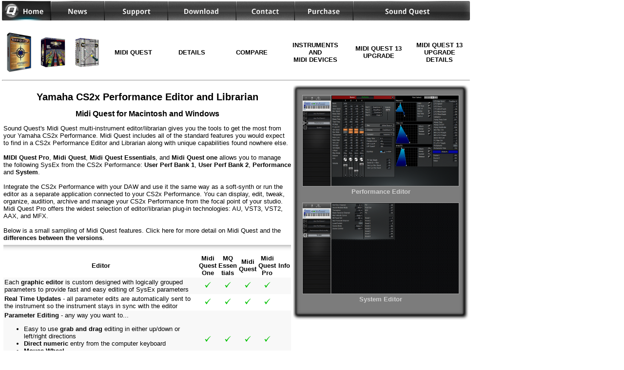

--- FILE ---
content_type: text/html
request_url: https://squest.com/Products/MidiQuest13/Instruments/YamahaCS2xPerformance/index.html
body_size: 49207
content:
<!DOCTYPE html>
<html lang="en">

<head>
<title>Yamaha CS2x Performance Editor and Librarian</title>

<meta content="en-ca" http-equiv="Content-Language" />
<meta content="text/html; charset=utf-8" http-equiv="Content-Type" />
<meta name="description" content="Midi Quest Yamaha CS2x Performance Editor and Librarian with AU, VST3, VST2, AAX, and MFX Plug-Ins Details" />
<meta name="viewport" content="width=device-width, initial-scale=1, shrink-to-fit=no" />

<meta property="og:type" content="product" />
<meta property="og:title" content="Yamaha CS2x Performance Editor and Librarian" />
<meta property="og:url" content="https://squest.com/Products/MidiQuest13/Instruments/YamahaCS2xPerformance/index.html" />
<meta property="og:description" content="Midi Quest Yamaha CS2x Performance Editor and Librarian with AU, VST3, VST2, AAX, and MFX Plug-Ins Details" />
<meta property="og:site_name" content="Sound Quest Music Software"/>
<meta property="og:image" content="https://www.soundquest.org/Products/MidiQuest13/InstrumentGraphics/YamahaCS2xPerformance/Performance.png" />
<meta property="og:locale" content="en_US" />

<meta name="twitter:site" content="@SoundQuestMS" />
<meta name="twitter:creator" content="@SoundQuestMS" />
<meta name="twitter:url" content="https://squest.com/Products/MidiQuest13/Instruments/YamahaCS2xPerformance/index.html" />
<meta name="twitter:card" content="summary_large_image" />
<meta name="twitter:text:title" content="Yamaha CS2x Performance Editor and Librarian with AU, VST3, VST2, AAX, and MFX Plug-Ins" />
<meta name="twitter:image" content="https://www.soundquest.org/Products/MidiQuest13/InstrumentGraphics/YamahaCS2xPerformance/Performance.png" />
<meta name="twitter:description" content="Midi Quest Yamaha CS2x Performance Editor and Librarian with AU, VST3, VST2, AAX, and MFX Plug-Ins Details" />

<link href="../../../../StyleSheets/MQ12UpdateStyleSheet.css" rel="stylesheet" type="text/css" />
<link href="../../../../StyleSheets/MidiQuest11.css" rel="stylesheet" type="text/css" />
<link href="../../../../StyleSheets/MidiQuest11Editors.css" rel="stylesheet" type="text/css" />
<link href="../../../../StyleSheets/Chrome.css" rel="stylesheet" type="text/css" />
<link href="../../../../lightbox/css/lightbox.css" rel="stylesheet" type="text/css" />

<link rel="shortcut icon" href="../../../../Images/favicon.ico"  type="image/x-icon" />
<link rel="canonical" href="https://squest.com/Products/MidiQuest13/Instruments/YamahaCS2xPerformance/index.html" />

<script defer type="text/javascript" src="../../../../lightbox/js/jquery-1.10.2.min.js"></script>
<script defer type="text/javascript" src="../../../../lightbox/js/lightbox-2.6.min.js"></script>

  <script type="application/ld+json">
  [
    {
      "@context": "https://schema.org",
      "@type": "SoftwareApplication",
      "name": "Midi Quest one for the Yamaha CS2x Performance",
      "operatingSystem": "OSX 10.12, Windows 10",
      "applicationCategory": "MultimediaApplication",
      "image": "https://www.soundquest.org/Products/MidiQuest13/InstrumentGraphics/YamahaCS2xPerformance/Performance.png",
      "offers": { "@type": "Offer", "price": 49, "priceCurrency": "USD" }
    },
    {
      "@context": "https://schema.org",
      "@type": "BreadcrumbList",
      "itemListElement": [{
        "@type": "ListItem",
        "position": 1,
        "name": "Sound Quest",
        "item": "https://squest.com/"
      },{
        "@type": "ListItem",
        "position": 2,
        "name": "Midi Quest",
        "item": "https://squest.com/Products/MidiQuest13"
      },{
        "@type": "ListItem",
        "position": 3,
        "name": "Instrument Support List",
        "item": "https://squest.com/Products/MidiQuest13/Instruments.html"
      },{
        "@type": "ListItem",
        "position": 4,
        "name": "Yamaha CS2x Performance Editor and Librarian"
      }]
    }
  ]
  </script>



</head>

<body>

<!--webbot bot="Include" U-Include="../../../_private/MidiQuestHdr.html" TAG="BODY" startspan -->



<table cellpadding="0" cellspacing="0" style="width: 100%">
	<tr>
		<td>
		<div id="nav"><a href="../../../../index.html">
			<img alt="Sound Quest Home" height="40" src="../../../../Images/Header/MenuBar2_05_sel.png" width="100" style="border-width: 0px" /></a></div>
		</td>
		<td>
		<div id="nav"><a href="../../../../News/News.html">
			<img alt="News" height="40" src="../../../../Images/Header/MenuBar2_06.png" width="110" style="border-width: 0px" /></a></div>
		</td>
		<td>
		<div id="nav"><a href="../../../../Support/Support.html">
			<img alt="Suppoert" height="40" src="../../../../Images/Header/MenuBar2_07.png" width="130" style="border-width: 0px" /></a></div>
		</td>
		<td>
			<div id="nav"><a href="../../../../Downloads/Downloads.html">
					<img alt="Download" height="40" src="../../../../Images/Header/MenuBar2_08.png" width="140" style="border-width: 0px" /></a></div>
		</td>
		<td>
			<div id="nav"><a href="../../../../Contact/Contact.html">
			<img alt="Contact" height="40" src="../../../../Images/Header/MenuBar2_09.png" width="120" style="border-width: 0px" /></a></div>
		</td>
		<td>
		<div id="nav"><a href="https://www.squest.com/Forms/Order.html">
			<img alt="Purchase" height="40" src="../../../../Images/Header/MenuBar2_10.png" width="120" style="border-width: 0px" /></a></div>
		</td>
		<td>
		<img alt="" height="40" src="../../../../Images/Header/MenuBar2_11.png" width="240" />
		</td>
	</tr>
</table>

<p></p>

<table class="SQHeaderBar" style="width: 100%" cellpadding="10" cellspacing="0" border="0">
	<tr>
		<td style="width: 50px" >
		<a href="../../index.html">
		<img alt="Midi Quest" height="81" src="../../../../Images/MidiQuestBox_micro.png" width="50" style="border-width: 0px" title="Midi Quest" align="middle" /></a></td>
		<td style="width: 50px" >
		<a href="../../../Infinity/Infinity-Introduction.html">
		<img alt="Infinity" height="62" src="../../../../Images/InfinityBox_micro.gif" width="50" style="border-width: 0px" title="Infinity" align="middle" /></a></td>
		<td style="width: 50px" >
		<a href="../../../SQMidiTools/SQMidiTools.html">
		<img alt="SQ Midi Tools" height="61" src="../../../../Images/SQMidiToolsBox_micro.gif" width="50" style="border-width: 0px" title="SQ Midi Tools" align="middle" /></a></td>
		
		<td style="width: 15%" onMouseOver="this.bgColor='#808080'" onMouseOut="this.bgColor='#FFFFFF'" >
		<a href="../../index.html"><div>MIDI QUEST</div></a></td>
		<td style="width: 15%" onMouseOver="this.bgColor='#808080'" onMouseOut="this.bgColor='#FFFFFF'" >
		<a href="../../Details.html"><div>DETAILS</div></a></td>
		<td style="width: 15%" onMouseOver="this.bgColor='#808080'" onMouseOut="this.bgColor='#FFFFFF'" >
		<a href="../../Compare.html"><div>COMPARE</div></a></td>
		<td style="width: 15%" onMouseOver="this.bgColor='#808080'" onMouseOut="this.bgColor='#FFFFFF'" >
		<a href="../../Instruments.html"><div>INSTRUMENTS AND<br />MIDI DEVICES</div></a></td>
		<td style="width: 15%" onMouseOver="this.bgColor='#808080'" onMouseOut="this.bgColor='#FFFFFF'" >
		<a href="../../Upgrade.html"><div>MIDI QUEST 13 UPGRADE</div></a></td>
		<td style="width: 15%" onMouseOver="this.bgColor='#808080'" onMouseOut="this.bgColor='#FFFFFF'" >
		<a href="../../UpgradeDetails.html"><div>MIDI QUEST 13 UPGRADE DETAILS</div></a></td>
	</tr>
	</table>

<hr />


<!--webbot bot="Include" endspan i-checksum="5731" -->

	<table>
		<tr>
			<td class="table_description" valign="top">
			<h1>Yamaha CS2x Performance Editor and Librarian</h1>
			<h2>Midi Quest for Macintosh and Windows</h2>

			Sound Quest's

			Midi Quest multi-instrument editor/librarian gives you the tools to get the most from your Yamaha CS2x Performance. 
			Midi Quest includes all of the standard features you would expect to 
			find in a CS2x Performance Editor and Librarian along with unique capabilities found 
			nowhere else.<br />
			<br />
			<strong>MIDI Quest Pro</strong>, <strong>Midi Quest</strong>, <strong>Midi Quest Essentials</strong>, and <strong>Midi Quest one</strong> allows you to manage the following SysEx from the CS2x Performance: <strong>User Perf Bank 1</strong>, <strong>User Perf Bank 2</strong>, <strong>Performance</strong> and <strong>System</strong>.<br />
			<br />
			Integrate the CS2x Performance with your DAW and use it the same way as a 
			soft-synth or run the editor as a separate application connected to 
			your CS2x Performance. You can display, edit, tweak, organize, audition, 
			archive and manage your CS2x Performance from the focal point of your 
			studio. Midi Quest Pro offers the widest selection of editor/librarian 
			plug-in technologies: AU, VST3, VST2, AAX, and MFX.<br />
			<br />
			Below is a small sampling of Midi Quest features. 
			<span lang="en-ca">Click here f</span>or more detail on 
			Midi Quest and the <a href="../../Details.html">differences between the versions</a>.<br />
			
			<hr class="style-one" />
			<table style="width: 100%" cellpadding="2" cellspacing="0">
				<tr>
					<td><strong>Editor</strong></td>
					<td style="width: 5%;"><strong>Midi<br />Quest<br />One</strong></td>
					<td style="width: 5%;"><strong>MQ Essen<br />tials</strong></td>
					<td style="width: 5%;"><strong>Midi<br />
					Quest</strong></td>
					<td style="width: 5%;"><strong>Midi<br />
					Quest<br />
					Pro</strong></td>
					<td style="width: 5%;"><strong>Info</strong></td>
				</tr>
				<tr class="table_centerbk">
					<td class="table_description">Each <strong>graphic editor</strong> is custom 
					designed with logically grouped parameters to provide fast 
					and easy editing of SysEx parameters</td>
					<td style="width: 5%">
					<img alt="included feature" height="12" src="../../../../Images/CheckYes.png" width="16" /></td>
					<td style="width: 5%">
					<img alt="included feature" height="12" src="../../../../Images/CheckYes.png" width="16" /></td>
					<td style="width: 5%">
					<img alt="included feature" height="12" src="../../../../Images/CheckYes.png" width="16" /></td>
					<td style="width: 5%">
					<img alt="included feature" height="12" src="../../../../Images/CheckYes.png" width="16" /></td>
					<td style="width: 5%">&nbsp;</td>
				</tr>
				<tr>
					<td class="table_description"><strong>Real Time Updates</strong> - all 
		  parameter edits are
            automatically sent
                to the instrument so the instrument stays in sync with the
            editor</td>
					<td style="width: 5%">
					<img alt="included feature" height="12" src="../../../../Images/CheckYes.png" width="16" /></td>
					<td style="width: 5%">
					<img alt="included feature" height="12" src="../../../../Images/CheckYes.png" width="16" /></td>
					<td style="width: 5%">
					<img alt="included feature" height="12" src="../../../../Images/CheckYes.png" width="16" /></td>
					<td style="width: 5%">
					<img alt="included feature" height="12" src="../../../../Images/CheckYes.png" width="16" /></td>
					<td style="width: 5%">&nbsp;</td>
				</tr>
				<tr class="table_centerbk">
					<td class="table_description"><strong>Parameter Editing</strong> 
					- any way you want to...
            <ul>
              <li>Easy to use <strong>grab and drag</strong> editing in either 
			  up/down or left/right directions</li>
              <li><strong>Direct numeric</strong> entry from the computer keyboard</li>
              <li><strong>Mouse Wheel</strong></li>
				<li><strong>Multi-touch editing</strong><span lang="en-ca"> 
				(Windows only)</span></li>
            </ul>
					</td>
					<td style="width: 5%">
					<img alt="included feature" height="12" src="../../../../Images/CheckYes.png" width="16" /></td>
					<td style="width: 5%">
					<img alt="included feature" height="12" src="../../../../Images/CheckYes.png" width="16" /></td>
					<td style="width: 5%">
					<img alt="included feature" height="12" src="../../../../Images/CheckYes.png" width="16" /></td>
					<td style="width: 5%">
					<img alt="included feature" height="12" src="../../../../Images/CheckYes.png" width="16" /></td>
					<td style="width: 5%">&nbsp;</td>
				</tr>
				<tr class="table_centerbk">
					<td class="table_description">
					<ul>
              <li><strong>Remote editing</strong> using CC and NRPN messages 
			  from hardware MIDI controllers</li>
				<li><strong>iPad/iPhone Remote editing</strong> using <strong>TouchOSC</strong> 
				and <strong>Lemur</strong> (or any other OSC implemented 
				application</li>
                <li>Record and playback parameter edits as <strong>AU</strong>, <strong>VST3</strong>, <strong>
				VST2 </strong> 
				or<strong> AAX automation</strong> (MQ Pro only)</li>
            </ul>
					</td>
					<td style="width: 5%">
					&nbsp;</td>
					<td style="width: 5%">
					&nbsp;</td>
					<td style="width: 5%">
					<img alt="included feature" height="12" src="../../../../Images/CheckYes.png" width="16" /></td>
					<td style="width: 5%">
					<img alt="included feature" height="12" src="../../../../Images/CheckYes.png" width="16" /></td>
					<td style="width: 5%"></td>
				</tr>
				<tr>
					<td class="table_description"><strong>Randomize, Restore, or 
					Copy &amp; Paste</strong> any combination of parameters</td>
					<td style="width: 5%">&nbsp;</td>
					<td style="width: 5%">&nbsp;</td>
					<td style="width: 5%">
					<img alt="included feature" height="12" src="../../../../Images/CheckYes.png" width="16" /></td>
					<td style="width: 5%">
					<img alt="included feature" height="12" src="../../../../Images/CheckYes.png" width="16" /></td>
					<td style="width: 5%">&nbsp;</td>
				</tr>
				<tr class="table_centerbk">
					<td class="table_description"><strong>Unlimited Undo</strong> with auditionable history for risk free 
					editing and experimentation</td>
					<td style="width: 5%">&nbsp;</td>
					<td style="width: 5%">&nbsp;</td>
					<td style="width: 5%">
					<img alt="included feature" height="12" src="../../../../Images/CheckYes.png" width="16" /></td>
					<td style="width: 5%">
					<img alt="included feature" height="12" src="../../../../Images/CheckYes.png" width="16" /></td>
					<td style="width: 5%">&nbsp;</td>
				</tr>
				<tr>
					<td class="table_description"><strong>Real time tracking</strong> 
					and display 
					of edited vs. un-edited parameters</td>
					<td style="width: 5%">
					<img alt="included feature" height="12" src="../../../../Images/CheckYes.png" width="16" /></td>
					<td style="width: 5%">
					<img alt="included feature" height="12" src="../../../../Images/CheckYes.png" width="16" /></td>
					<td style="width: 5%">
					<img alt="included feature" height="12" src="../../../../Images/CheckYes.png" width="16" /></td>
					<td style="width: 5%">
					<img alt="included feature" height="12" src="../../../../Images/CheckYes.png" width="16" /></td>
					<td style="width: 5%">&nbsp;</td>
				</tr>
				<tr class="table_centerbk">
					<td class="table_description"><strong>Automated and manual 
					patch auditioning options</strong>: audition after edit, 
					pitch and velocity sensitive mouse clicks, Smart Thru for 
					external keyboard auditioning, computer keyboard</td>
					<td style="width: 5%">
					<img alt="included feature" height="12" src="../../../../Images/CheckYes.png" width="16" /></td>
					<td style="width: 5%">
					<img alt="included feature" height="12" src="../../../../Images/CheckYes.png" width="16" /></td>
					<td style="width: 5%">
					<img alt="included feature" height="12" src="../../../../Images/CheckYes.png" width="16" /></td>
					<td style="width: 5%">
					<img alt="included feature" height="12" src="../../../../Images/CheckYes.png" width="16" /></td>
					<td style="width: 5%">&nbsp;</td>
				</tr>
				<tr>
					<td class="table_description"><strong>Block copy/swap</strong> 
					allows chunks of a patch (Oscillator, LFO, Envelopes, 
					Effects, etc) to be copied and pasted within a patch, to 
					another patch, or stored as a template for future use</td>
					<td style="width: 5%">&nbsp;</td>
					<td style="width: 5%">&nbsp;</td>
					<td style="width: 5%">
					<img alt="included feature" height="12" src="../../../../Images/CheckYes.png" width="16" /></td>
					<td style="width: 5%">
					<img alt="included feature" height="12" src="../../../../Images/CheckYes.png" width="16" /></td>
					<td style="width: 5%">&nbsp;</td>
				</tr>
				</table>
			
			<hr class="style-one" />
			<table style="width: 100%" cellpadding="2" cellspacing="0">
				<tr>
					<td><strong>Bank Editor</strong></td>
					<td style="width: 5%;"><strong>Midi<br />Quest<br />One</strong></td>
					<td style="width: 5%;"><strong>MQ Essen<br />tials</strong></td>
					<td style="width: 5%;"><strong>Midi<br />
					Quest</strong></td>
					<td style="width: 5%;"><strong>Midi<br />
					Quest<br />
					Pro</strong></td>
					<td style="width: 5%;"><strong>Info</strong></td>
				</tr>
				<tr class="table_centerbk">
					<td class="table_description"><strong>Intuitive multi-patch 
					drag and drop interface</strong> to copy, paste, or swap 
					patches within the current bank or with other banks</td>
					<td style="width: 5%;">
					<img alt="included feature" height="12" src="../../../../Images/CheckYes.png" width="16" /></td>
					<td style="width: 5%;">
					<img alt="included feature" height="12" src="../../../../Images/CheckYes.png" width="16" /></td>
					<td style="width: 5%;">
					<img alt="included feature" height="12" src="../../../../Images/CheckYes.png" width="16" /></td>
					<td style="width: 5%;">
					<img alt="included feature" height="12" src="../../../../Images/CheckYes.png" width="16" /></td>
					<td style="width: 5%;"></td>
				</tr>
				<tr>
					<td class="table_description"><strong>1-click audition</strong> 
					automatically transmits each selected patch to the 
					instrument to hear the selected sound</td>
					<td style="width: 5%;">
					<img alt="included feature" height="12" src="../../../../Images/CheckYes.png" width="16" /></td>
					<td style="width: 5%;">
					<img alt="included feature" height="12" src="../../../../Images/CheckYes.png" width="16" /></td>
					<td style="width: 5%;">
					<img alt="included feature" height="12" src="../../../../Images/CheckYes.png" width="16" /></td>
					<td style="width: 5%;">
					<img alt="included feature" height="12" src="../../../../Images/CheckYes.png" width="16" /></td>
					<td style="width: 5%;">&nbsp;</td>
				</tr>
				<tr class="table_centerbk">
					<td class="table_description"><strong>Patch Name Export for 
					Cubase</strong>, <strong>Sonar</strong> and <strong>Cakewalk</strong> using patchscript and 
					ins files</td>
					<td style="width: 5%;">&nbsp;</td>
					<td style="width: 5%;">&nbsp;</td>
					<td style="width: 5%;">
					<img alt="included feature" height="12" src="../../../../Images/CheckYes.png" width="16" /></td>
					<td style="width: 5%;">
					<img alt="included feature" height="12" src="../../../../Images/CheckYes.png" width="16" /></td>
					<td style="width: 5%;">&nbsp;</td>
				</tr>
				<tr>
					<td class="table_description"><strong>Patch Name Export </strong>
					for<strong> Logic</strong>, <strong>Pro Tools</strong>, <strong>Performer</strong>, <strong>Reaper</strong>, <strong>
					Jammer</strong>, <strong>ACID</strong>, <strong>
					Music Creator, Powertracks</strong> and 
					others using midnam, ini, and custom patch name 
					format files</td>
					<td style="width: 5%;">&nbsp;</td>
					<td style="width: 5%;">&nbsp;</td>
					<td style="width: 5%;">&nbsp;</td>
					<td style="width: 5%;">
					<img alt="included feature" height="12" src="../../../../Images/CheckYes.png" width="16" /></td>
					<td style="width: 5%;">&nbsp;</td>
				</tr>
				<tr class="table_centerbk">
					<td class="table_description"><strong>Unlimited Undo</strong> 
					with undo history - back out of any editing changes</td>
					<td style="width: 5%;">&nbsp;</td>
					<td style="width: 5%;">&nbsp;</td>
					<td style="width: 5%;">
					<img alt="included feature" height="12" src="../../../../Images/CheckYes.png" width="16" /></td>
					<td style="width: 5%;">
					<img alt="included feature" height="12" src="../../../../Images/CheckYes.png" width="16" /></td>
					<td style="width: 5%;">&nbsp;</td>
				</tr>
				<tr>
					<td class="table_description"><strong>5 Patch Generator Tools</strong> 
					quickly and intelligently create entire banks of unique new sounds: Morph, 
					Mix, Mix All, Blend, and Gen 4</td>
					<td style="width: 5%;">1 tool</td>
					<td style="width: 5%;">1 tool</td>
					<td style="width: 5%;">
					<img alt="included feature" height="12" src="../../../../Images/CheckYes.png" width="16" /></td>
					<td style="width: 5%;">
					<img alt="included feature" height="12" src="../../../../Images/CheckYes.png" width="16" /></td>
					<td style="width: 5%;">&nbsp;</td>
				</tr>
				<tr class="table_centerbk">
					<td class="table_description"><strong>Open</strong> an 
					unlimited number of Banks</td>
					<td style="width: 5%;">
					<img alt="included feature" height="12" src="../../../../Images/CheckYes.png" width="16" /></td>
					<td style="width: 5%;">
					<img alt="included feature" height="12" src="../../../../Images/CheckYes.png" width="16" /></td>
					<td style="width: 5%;">
					<img alt="included feature" height="12" src="../../../../Images/CheckYes.png" width="16" /></td>
					<td style="width: 5%;">
					<img alt="included feature" height="12" src="../../../../Images/CheckYes.png" width="16" /></td>
					<td style="width: 5%;">&nbsp;</td>
				</tr>
				<tr>
					<td class="table_description"><strong>Find</strong> patches 
					in large banks quickly by entering a partial name</td>
					<td style="width: 5%;">
					<img alt="included feature" height="12" src="../../../../Images/CheckYes.png" width="16" /></td>
					<td style="width: 5%;">
					<img alt="included feature" height="12" src="../../../../Images/CheckYes.png" width="16" /></td>
					<td style="width: 5%;">
					<img alt="included feature" height="12" src="../../../../Images/CheckYes.png" width="16" /></td>
					<td style="width: 5%;">
					<img alt="included feature" height="12" src="../../../../Images/CheckYes.png" width="16" /></td>
					<td style="width: 5%;">&nbsp;</td>
				</tr>
				<tr class="table_centerbk">
					<td class="table_description"><strong>Rename</strong> 
					patches</td>
					<td style="width: 5%;">
					<img alt="included feature" height="12" src="../../../../Images/CheckYes.png" width="16" /></td>
					<td style="width: 5%;">
					<img alt="included feature" height="12" src="../../../../Images/CheckYes.png" width="16" /></td>
					<td style="width: 5%;">
					<img alt="included feature" height="12" src="../../../../Images/CheckYes.png" width="16" /></td>
					<td style="width: 5%;">
					<img alt="included feature" height="12" src="../../../../Images/CheckYes.png" width="16" /></td>
					<td style="width: 5%;"></td>
				</tr>
				
				<tr>
					<td class="table_description"><strong>Transfer</strong> 
					patches from the bank into the editor with manual or auto 
					save options</td>
					<td style="width: 5%;">
					<img alt="included feature" height="12" src="../../../../Images/CheckYes.png" width="16" /></td>
					<td style="width: 5%;">
					<img alt="included feature" height="12" src="../../../../Images/CheckYes.png" width="16" /></td>
					<td style="width: 5%;">
					<img alt="included feature" height="12" src="../../../../Images/CheckYes.png" width="16" /></td>
					<td style="width: 5%;">
					<img alt="included feature" height="12" src="../../../../Images/CheckYes.png" width="16" /></td>
					<td style="width: 5%;">&nbsp;</td>
				</tr>
				
				<tr>
					<td class="table_description"><strong>Unique</strong> 
					computer keyboard only bank organization</td>
					<td style="width: 5%;">
					&nbsp;</td>
					<td style="width: 5%;">
					&nbsp;</td>
					<td style="width: 5%;">
					<img alt="included feature" height="12" src="../../../../Images/CheckYes.png" width="16" /></td>
					<td style="width: 5%;">
					<img alt="included feature" height="12" src="../../../../Images/CheckYes.png" width="16" /></td>
					<td style="width: 5%;">&nbsp;</td>
				</tr>
				</table>
			<hr class="style-one" />
			<table style="width: 100%" cellpadding="2" cellspacing="0">
				<tr>
					<td><strong>Librarian</strong></td>
					<td style="width: 5%;"><strong>Midi<br />Quest<br />One</strong></td>
					<td style="width: 5%;"><strong>MQ Essen<br />tials</strong></td>
					<td style="width: 5%;"><strong>Midi<br />
					Quest</strong></td>
					<td style="width: 5%;"><strong>Midi<br />
					Quest<br />
					Pro</strong></td>
					<td style="width: 5%;"><strong>Info</strong></td>
				</tr>
				<tr class="table_centerbk">
					<td class="table_description"><strong>Backup</strong> all 
					SysEx from the CS2x Performance, just in case...</td>
					<td style="width: 5%;">
					<img alt="included feature" height="12" src="../../../../Images/CheckYes.png" width="16" /></td>
					<td style="width: 5%;">
					<img alt="included feature" height="12" src="../../../../Images/CheckYes.png" width="16" /></td>
					<td style="width: 5%;">
					<img alt="included feature" height="12" src="../../../../Images/CheckYes.png" width="16" /></td>
					<td style="width: 5%;">
					<img alt="included feature" height="12" src="../../../../Images/CheckYes.png" width="16" /></td>
					<td style="width: 5%;">&nbsp;</td>
				</tr>
				<tr>
					<td class="table_description"><strong>Restore</strong> all 
					SysEx to the 
					CS2x Performance</td>
					<td style="width: 5%;">
					<img alt="included feature" height="12" src="../../../../Images/CheckYes.png" width="16" /></td>
					<td style="width: 5%;">
					<img alt="included feature" height="12" src="../../../../Images/CheckYes.png" width="16" /></td>
					<td style="width: 5%;">
					<img alt="included feature" height="12" src="../../../../Images/CheckYes.png" width="16" /></td>
					<td style="width: 5%;">
					<img alt="included feature" height="12" src="../../../../Images/CheckYes.png" width="16" /></td>
					<td style="width: 5%;">&nbsp;</td>
				</tr>
				<tr class="table_centerbk">
					<td class="table_description"><strong>
					Automatic import</strong> of 
					SysEx stored in .syx and .mid files - a single file can 
					contain SysEx for one or multiple instruments</td>
					<td style="width: 5%;">
					<img alt="included feature" height="12" src="../../../../Images/CheckYes.png" width="16" /></td>
					<td style="width: 5%;">
					<img alt="included feature" height="12" src="../../../../Images/CheckYes.png" width="16" /></td>
					<td style="width: 5%;">
					<img alt="included feature" height="12" src="../../../../Images/CheckYes.png" width="16" /></td>
					<td style="width: 5%;">
					<img alt="included feature" height="12" src="../../../../Images/CheckYes.png" width="16" /></td>
					<td style="width: 5%;"></td>
				</tr>
				<tr>
					<td class="table_description"><strong>
					Imported SysEx</strong> is automatically displayed in the appropriate Midi Quest editor</td>
					<td style="width: 5%;">
					<img alt="included feature" height="12" src="../../../../Images/CheckYes.png" width="16" /></td>
					<td style="width: 5%;">
					<img alt="included feature" height="12" src="../../../../Images/CheckYes.png" width="16" /></td>
					<td style="width: 5%;">
					<img alt="included feature" height="12" src="../../../../Images/CheckYes.png" width="16" /></td>
					<td style="width: 5%;">
					<img alt="included feature" height="12" src="../../../../Images/CheckYes.png" width="16" /></td>
					<td style="width: 5%;"></td>
				</tr>
				<tr class="table_centerbk">
					<td class="table_description"><strong>Active Receive</strong> 
					- when enabled, any SysEx bulk dump manually transmitted 
					from an instrument is automatically received into the 
					appropriate editor</td>
					<td style="width: 5%;">
					<img alt="included feature" height="12" src="../../../../Images/CheckYes.png" width="16" /></td>
					<td style="width: 5%;">
					<img alt="included feature" height="12" src="../../../../Images/CheckYes.png" width="16" /></td>
					<td style="width: 5%;">
					<img alt="included feature" height="12" src="../../../../Images/CheckYes.png" width="16" /></td>
					<td style="width: 5%;">
					<img alt="included feature" height="12" src="../../../../Images/CheckYes.png" width="16" /></td>
					<td style="width: 5%;">&nbsp;</td>
				</tr>
				<tr>
					<td class="table_description"><strong>Import</strong> and
					<strong>export</strong> Midi Quest Sets as VST2 standard .<strong>fxb</strong> 
					files</td>
					<td style="width: 5%;">
					&nbsp;</td>
					<td style="width: 5%;">
					&nbsp;</td>
					<td style="width: 5%;">
					&nbsp;</td>
					<td style="width: 5%;">
			<img alt="Yes" height="12" longdesc="../../Option is selected" src="../../../../Images/CheckYes.png" width="16" /></td>
					<td style="width: 5%;">&nbsp;</td>
				</tr>
				<tr class="table_centerbk">
					<td class="table_description"><strong>MIDI Monitor</strong> 
					displays all MIDI input and output by MIDI port</td>
					<td style="width: 5%;">
					<img alt="included feature" height="12" src="../../../../Images/CheckYes.png" width="16" /></td>
					<td style="width: 5%;">
					<img alt="included feature" height="12" src="../../../../Images/CheckYes.png" width="16" /></td>
					<td style="width: 5%;">
			<img alt="Yes" height="12" longdesc="../../Option is selected" src="../../../../Images/CheckYes.png" width="16" /></td>
					<td style="width: 5%;">
			<img alt="Yes" height="12" longdesc="../../Option is selected" src="../../../../Images/CheckYes.png" width="16" /></td>
					<td style="width: 5%;">&nbsp;</td>
				</tr>
				<tr>
					<td class="table_description"><strong>Autosense</strong> 
					automatically configures communication for most MIDI 
					hardware</td>
					<td style="width: 5%;">
					<img alt="included feature" height="12" src="../../../../Images/CheckYes.png" width="16" /></td>
					<td style="width: 5%;">
					<img alt="included feature" height="12" src="../../../../Images/CheckYes.png" width="16" /></td>
					<td style="width: 5%;">
			<img alt="Yes" height="12" longdesc="../../Option is selected" src="../../../../Images/CheckYes.png" width="16" /></td>
					<td style="width: 5%;">
			<img alt="Yes" height="12" longdesc="../../Option is selected" src="../../../../Images/CheckYes.png" width="16" /></td>
					<td style="width: 5%;">&nbsp;</td>
				</tr>
				<tr class="table_centerbk">
					<td class="table_description"></td>
					<td style="width: 5%;">
					&nbsp;</td>
					<td style="width: 5%;">
					&nbsp;</td>
					<td style="width: 5%;">
					&nbsp;</td>
					<td style="width: 5%;">
					&nbsp;</td>
					<td style="width: 5%;">&nbsp;</td>
				</tr>
			</table>
			<hr class="style-one" />
			<table style="width: 100%" cellpadding="2" cellspacing="0">
				<tr>
					<td><strong>Studio Integration</strong></td>
					<td style="width: 5%;"><strong>Midi<br />Quest<br />One</strong></td>
					<td style="width: 5%;"><strong>MQ Essen<br />tials</strong></td>
					<td style="width: 5%;"><strong>Midi<br />
					Quest</strong></td>
					<td style="width: 5%;"><strong>Midi<br />
					Quest<br />
					Pro</strong></td>
					<td style="width: 5%;"><strong>Info</strong></td>
				</tr>
				<tr class="table_centerbk">
					<td class="table_description">
					<strong>DAW Integration</strong> for the CS2x Performance</td>
					<td style="width: 5%">
					&nbsp;</td>
					<td style="width: 5%">
					&nbsp;</td>
					<td style="width: 5%">
					<img alt="included feature" height="12" src="../../../../Images/CheckYes.png" width="16" /></td>
					<td style="width: 5%">
					<img alt="included feature" height="12" src="../../../../Images/CheckYes.png" width="16" /></td>
					<td style="width: 5%">&nbsp;</td>
				</tr>
				<tr>
					<td class="table_description">
					Create <strong>Logic</strong> environment files containing 
					the CS2x Performance patch names</td>
					<td style="width: 5%">
					&nbsp;</td>
					<td style="width: 5%">
					&nbsp;</td>
					<td style="width: 5%">
					&nbsp;</td>
					<td style="width: 5%">
					<img alt="included feature" height="12" src="../../../../Images/CheckYes.png" width="16" /></td>
					<td style="width: 5%">&nbsp;</td>
				</tr>
				<tr class="table_centerbk">
					<td class="table_description">
					Create <strong>Cubase</strong>, <strong>Cubasis</strong>, and <strong>Nuendo</strong> 
					patchscript files with CS2x Performance patch names</td>
					<td style="width: 5%">
					&nbsp;</td>
					<td style="width: 5%">
					&nbsp;</td>
					<td style="width: 5%">
					<img alt="included feature" height="12" src="../../../../Images/CheckYes.png" width="16" /></td>
					<td style="width: 5%">
					<img alt="included feature" height="12" src="../../../../Images/CheckYes.png" width="16" /></td>
					<td style="width: 5%">&nbsp;</td>
				</tr>
				<tr>
					<td class="table_description">
					Create <strong>SONAR</strong>, <strong>Music Creator</strong>, and <strong>Cakewalk</strong> 
					compatible .ins files with CS2x Performance 
					patch names</td>
					<td style="width: 5%">
					&nbsp;</td>
					<td style="width: 5%">
					&nbsp;</td>
					<td style="width: 5%">
					<img alt="included feature" height="12" src="../../../../Images/CheckYes.png" width="16" /></td>
					<td style="width: 5%">
					<img alt="included feature" height="12" src="../../../../Images/CheckYes.png" width="16" /></td>
					<td style="width: 5%">&nbsp;</td>
				</tr>
				<tr class="table_centerbk">
					<td class="table_description" style="height: 36px">
					Create <strong>Pro Tools</strong>, <strong>Performer</strong> 
					and <strong>Ardour</strong> 
					compatible midnam xml files with patch names</td>
					<td style="width: 5%; height: 36px;">
					&nbsp;</td>
					<td style="width: 5%; height: 36px;">
					</td>
					<td style="width: 5%; height: 36px;">
					</td>
					<td style="width: 5%; height: 36px;">
					<img alt="included feature" height="12" src="../../../../Images/CheckYes.png" width="16" /></td>
					<td style="width: 5%; height: 36px;"></td>
				</tr>
				<tr>
					<td class="table_description">
					Create <strong>Logic</strong> compatible environment files 
					for bank names</td>
					<td style="width: 5%">
					&nbsp;</td>
					<td style="width: 5%">
					&nbsp;</td>
					<td style="width: 5%">
					&nbsp;</td>
					<td style="width: 5%">
					<img alt="included feature" height="12" src="../../../../Images/CheckYes.png" width="16" /></td>
					<td style="width: 5%">&nbsp;</td>
				</tr>
				<tr class="table_centerbk">
					<td class="table_description">
					Create <strong>Reaper</strong> compatible .rea bank name 
					files</td>
					<td style="width: 5%">
					&nbsp;</td>
					<td style="width: 5%">
					&nbsp;</td>
					<td style="width: 5%">
					&nbsp;</td>
					<td style="width: 5%">
					<img alt="included feature" height="12" src="../../../../Images/CheckYes.png" width="16" /></td>
					<td style="width: 5%">&nbsp;</td>
				</tr>
				<tr>
					<td class="table_description" style="height: 20px">
					Create <strong>Jammer</strong> compatible .dev bank name 
					files</td>
					<td style="width: 5%; height: 20px;">
					&nbsp;</td>
					<td style="width: 5%; height: 20px;">
					</td>
					<td style="width: 5%; height: 20px;">
					</td>
					<td style="width: 5%; height: 20px;">
					<img alt="included feature" height="12" src="../../../../Images/CheckYes.png" width="16" /></td>
					<td style="width: 5%; height: 20px;"></td>
				</tr>
				<tr class="table_centerbk">
					<td class="table_description">
					Create <strong>ACID</strong> compatible bank name xml files</td>
					<td style="width: 5%">
					&nbsp;</td>
					<td style="width: 5%">
					&nbsp;</td>
					<td style="width: 5%">
					&nbsp;</td>
					<td style="width: 5%; font-weight: 700;">
					<img alt="included feature" height="12" src="../../../../Images/CheckYes.png" width="16" /></td>
					<td style="width: 5%">&nbsp;</td>
				</tr>
				<tr>
					<td class="table_description">
					<strong>VST3 compatible Windows and Mac plug-ins</strong> 
					that integrate the CS2x Performance into any sequencer supporting 
					Steinberg's VST3 standard (over 20 hosts including Cubase, Nuendo, 
					Studio One, and Sonar, etc) </td>
					<td style="width: 5%">
					&nbsp;</td>
					<td style="width: 5%">
					&nbsp;</td>
					<td style="width: 5%">
					&nbsp;</td>
					<td style="width: 5%">
					<img alt="included feature" height="12" src="../../../../Images/CheckYes.png" width="16" /></td>
					<td style="width: 5%">&nbsp;</td>
				</tr>
				<tr class="table_centerbk">
					<td class="table_description">
					<strong>AU compatible Mac plug-in</strong> that integrates 
					the CS2x Performance into any sequencer supporting the Apple AU 
					plug-in standard (Logic, Studio One, Live, Performer, etc) </td>
					<td style="width: 5%">
					&nbsp;</td>
					<td style="width: 5%">
					&nbsp;</td>
					<td style="width: 5%">
					&nbsp;</td>
					<td style="width: 5%">
					<img alt="included feature" height="12" src="../../../../Images/CheckYes.png" width="16" /></td>
					<td style="width: 5%">&nbsp;</td>
				</tr>
				<tr>
					<td class="table_description">
					<strong>AAX compatible Windows and Mac plug-ins</strong> that 
					integrate the CS2x Performance into Pro Tools</td>
					<td style="width: 5%">
					&nbsp;</td>
					<td style="width: 5%">
					&nbsp;</td>
					<td style="width: 5%">
					&nbsp;</td>
					<td style="width: 5%">
					<img alt="included feature" height="12" src="../../../../Images/CheckYes.png" width="16" /></td>
					<td style="width: 5%">&nbsp;</td>
				</tr>
				<tr class="table_centerbk">
					<td class="table_description">
					<strong>VST 2.4 compatible Windows and Mac plug-ins</strong> 
					that integrate the CS2x Performance into any sequencer supporting 
					Steinberg's VST2.4 standard (Cubase, Nuendo, Studio 
					One, Live, Performer, Sonar, Renoise, etc) </td>
					<td style="width: 5%;">
					&nbsp;</td>
					<td style="width: 5%;">
					</td>
					<td style="width: 5%;">
					</td>
					<td style="width: 5%;">
					<img alt="included feature" height="12" src="../../../../Images/CheckYes.png" width="16" /></td>
					<td style="width: 5%;"></td>
				</tr>
				
				<tr>
					<td class="table_description">
					<strong>VST3</strong>,
					<strong>AU, VST2.4, </strong> and <strong>AAX automation</strong> 
					record and playback of parameter edits</td>
					<td style="width: 5%">
					&nbsp;</td>
					<td style="width: 5%">
					&nbsp;</td>
					<td style="width: 5%">
					&nbsp;</td>
					<td style="width: 5%">
					<img alt="included feature" height="12" src="../../../../Images/CheckYes.png" width="16" /></td>
					<td style="width: 5%">&nbsp;</td>
				</tr>
				<tr class="table_centerbk">
					<td class="table_description" style="height: 20px">
					<strong>iPad / OSC remote editing</strong></td>
					<td style="width: 5%; height: 20px;">
					&nbsp;</td>
					<td style="width: 5%; height: 20px;">
					</td>
					<td style="width: 5%; height: 20px;">
					<img alt="included feature" height="12" src="../../../../Images/CheckYes.png" width="16" /></td>
					<td style="width: 5%; height: 20px;">
					<img alt="included feature" height="12" src="../../../../Images/CheckYes.png" width="16" /></td>
					<td style="width: 5%; height: 20px;"></td>
				</tr>
				<tr>
					<td class="table_description">
					Integrated OSC Panel Editor to quickly create <strong>
					TouchOSC</strong> and <strong>Lemur</strong> templates for 
					controlling Midi Quest editors</td>
					<td style="width: 5%;">
					&nbsp;</td>
					<td style="width: 5%;">
					</td>
					<td style="width: 5%;">
					</td>
					<td style="width: 5%;">
					<img alt="included feature" height="12" src="../../../../Images/CheckYes.png" width="16" /></td>
					<td style="width: 5%;"></td>
				</tr>
				
				</table>
			<hr class="style-one" />
			<table style="width: 100%" cellpadding="2" cellspacing="0">
				<tr>
					<td>
					<strong>Supported Operating Systems and Hardware</strong></td>
					<td style="width: 5%;">
					<strong>Midi<br />Quest<br />One</strong></td>
					<td style="width: 5%;">
					<strong>MQ Essen<br />tials</strong></td>
					<td style="width: 5%;">
					<strong>Midi<br />
					Quest</strong></td>
					<td style="width: 5%;">
					<strong>Midi<br />
					Quest<br />
					Pro</strong></td>
					<td style="width: 5%;"><strong>Info</strong></td>
				</tr>
				<tr>
					<td class="table_description">
					<strong>Windows</strong> support: <strong>Windows 10, 
					Windows 11</strong></td>
					<td style="width: 5%;">
					<img alt="included feature" height="12" src="../../../../Images/CheckYes.png" width="16" /></td>
					<td style="width: 5%;">
					<img alt="included feature" height="12" src="../../../../Images/CheckYes.png" width="16" /></td>
					<td style="width: 5%;">
					<img alt="included feature" height="12" src="../../../../Images/CheckYes.png" width="16" /></td>
					<td style="width: 5%;">
					<img alt="included feature" height="12" src="../../../../Images/CheckYes.png" width="16" /></td>
					<td style="width: 5%;"></td>
				</tr>
				<tr class="table_centerbk">
					<td class="table_description">
					<strong>MacOS</strong>: <strong>15, 14, 13, 12, 11, 10.15, 10.14, 10.13, 10.12</strong></td>
					<td style="width: 5%">
					<img alt="included feature" height="12" src="../../../../Images/CheckYes.png" width="16" /></td>
					<td style="width: 5%">
					<img alt="included feature" height="12" src="../../../../Images/CheckYes.png" width="16" /></td>
					<td style="width: 5%">
					<img alt="included feature" height="12" src="../../../../Images/CheckYes.png" width="16" /></td>
					<td style="width: 5%">
					<img alt="included feature" height="12" src="../../../../Images/CheckYes.png" width="16" /></td>
					<td style="width: 5%">&nbsp;</td>
				</tr>
				</table>
			<hr class="style-one" />
			Sound Quest has been creating SysEx editor/librarian software for 
			over 35 years. It has also 
			developed and/or licensed software to the top three synthesizer 
			manufacturers as well major hardware manufacturers including:
			<strong>Korg</strong>, <strong>Yamaha</strong>, <strong>Roland</strong>, 
			<strong>Alesis</strong>, <strong>Akai</strong>, <strong>Line 6</strong>, 
			<strong>M-Audio</strong>, and <strong>TC-Electronic</strong>.<br />
			<br />
			Midi Quest is the only professional multi-instrument 
			editor/librarian that supports MIDI hardware from both a single 
			instrument and an integrated studio perspective.<br />
			<br />
			Midi Quest is the only editor/librarian ever to receive a 
			<span class="table_description_ltblue"> <strong>10 
			out of 10 rating</strong> from Electronic Musician</span>.<br />
			<br />
			The Yamaha CS2x Performance Editor and Librarian is available in:<br />
			Midi Quest Pro ($479US)<br />
			Midi Quest ($349US)<br />
			Midi Quest Essentials ($249US)<br />
			Midi Quest one ($49US)<br />
			<hr class="style-one" />
			<a href="../../index.html">More information on Midi Quest</a><br><br />
			<a href="../../Compare.html">Compare Midi Quest versions</a><br><br />
			<a href="../../Instruments.html">Midi Quest Instrument Support List</a><br />
			
<!--webbot bot="Include" U-Include="../../../_private/DownloadChunk.html" TAG="BODY" startspan -->

<hr class="style-one" />



<table cellpadding="2" cellspacing="0">
	<tr>
		<td colspan="5"><h2>Midi Quest 13 Order and Downloads</h2></td>
	</tr>
	<tr>
		<td style="width: 20%">&nbsp;</td>
		<td style="width: 189px"><h3>Windows</h3></td>
		<td style="width: 146px" rowspan="5">
				<img alt="Order Midi Quest" src="../../../../Images/MidiQuestBox_medium.png" style="border-width: 0px" height="220" width="135" /><br />
				<a href="http://sites.fastspring.com/squest/product/MidiQuest13Order " target="_blank">Purchase Midi Quest</a><br><br />
				<a href="https://www.squest.com/Forms/Upgrade.html" target="_blank">Upgrade Midi Quest</a><br><br />
				<a href="https://www.squest.com/Forms/Order.html" target="_blank">Purchase MQ one</a><br />
		</td>
		<td><h3>Macintosh</h3></td>
		<td style="width: 20%">&nbsp;</td>
	</tr>
	<tr>
		<td style="width: 20%">
			&nbsp;</td>
		<td style="width: 189px">
		
			<div class="mqbutton">
				<a href="https://www.soundquest.org/Downloads/MidiQuest13/MidiQuestPro13.1.0.exe">Midi Quest Pro</a><span></span></div><br />

		</td>
		<td style="width: 189px">

			<div class="mqbutton">
				<a href="https://www.soundquest.org/Downloads/MidiQuest13/MidiQuestPro13.1.0.pkg.zip">Midi Quest Pro</a><span></span></div>

		</td>
		<td style="width: 20%">&nbsp;</td>
	</tr>
	<tr>
		<td style="width: 20%">
			&nbsp;</td>
		<td style="width: 189px">
		
			<div class="mqbutton">
				<a href="https://www.soundquest.org/Downloads/MidiQuest13/MidiQuest13.1.0.exe">Midi Quest</a><span></span></div>

		</td>
		<td style="width: 189px">
		
			<div class="mqbutton">
				<a href="https://www.soundquest.org/Downloads/MidiQuest13/MidiQuest13.1.0.pkg.zip">Midi Quest</a><span></span></div>

		</td>
		<td style="width: 20%">&nbsp;</td>
	</tr>
	<tr>
		<td style="width: 20%">
		</td>
		<td style="width: 189px">
		
			<div class="mqbutton">
				<a href="https://www.soundquest.org/Downloads/MidiQuest13/MidiQuestEssentials13.1.0.exe">MQ Essentials</a><span></span></div>

		</td>
		<td style="width: 189px">

			<div class="mqbutton">
				<a href="https://www.soundquest.org/Downloads/MidiQuest13/MidiQuestEssentials13.1.0.pkg.zip">MQ Essentials</a><span></span></div>

		</td>
		<td style="width: 20%">
		</td>
	</tr>
	<tr>
		<td style="width: 20%">
		</td>
		<td style="width: 189px">
		
			<div class="mqbutton">
				<a href="https://www.soundquest.org/Downloads/MidiQuest13/MidiQuestOne13.1.0.exe">Midi Quest one</a><span></span></div>

		</td>
		<td style="width: 189px">

			<div class="mqbutton">
				<a href="https://www.soundquest.org/Downloads/MidiQuest13/MidiQuestOne13.1.0.pkg.zip">Midi Quest One</a><span></span></div>

		</td>
		<td style="width: 20%">
		</td>
	</tr>
	<tr>
	<td colspan="5"><br><a href="../../../../Downloads/Downloads.html">Download Midi Quest 
	Demo</a></td>
	</tr>
</table>



<!--webbot bot="Include" endspan i-checksum="58740" -->


			</td>
			<td class="graphics_cell">
			
			
				
			<table cellpadding="0" cellspacing="0" style="width: 100%; height: 100%">
				<tr>
					<td style="height: 20px; width: 20px; background-image: url('../../../../Images/MidiQuest11/InstrumentGraphicFrame/InstrumentGraphicFrame_1.png')">
					&nbsp;</td>
					<td style="height: 20px; background-image: url('../../../../Images/MidiQuest11/InstrumentGraphicFrame/InstrumentGraphicFrame_2.png')">
					&nbsp;</td>
					<td style="height: 20px; width: 20px; background-image: url('../../../../Images/MidiQuest11/InstrumentGraphicFrame/InstrumentGraphicFrame_3.png')">
					&nbsp;</td>
				</tr>
				<tr>
					<td style="width: 20px; background-image: url('../../../../Images/MidiQuest11/InstrumentGraphicFrame/InstrumentGraphicFrame_4.png')">
					&nbsp;</td>
					<td style="background-image: url('../../../../Images/MidiQuest11/InstrumentGraphicFrame/InstrumentGraphicFrame_5.png')"><a href="https://www.soundquest.org/Products/MidiQuest13/InstrumentGraphics/YamahaCS2xPerformance/Performance.png" class="graphics_cell_link" data-lightbox="Yamaha CS2x Performance" title="Yamaha CS2x Performance Performance Editor">
 	<img src="../../InstrumentGraphicsSmall/YamahaCS2xPerformance/Performance.png" alt="Click to display the Yamaha CS2x Performance Performance Editor" width="320" height="186" style="border-style: solid; border-width: 1px; color:#A0A0A0; " /><br />
 	Performance Editor</a><br /><br />
<a href="https://www.soundquest.org/Products/MidiQuest13/InstrumentGraphics/YamahaCS2xPerformance/System.png" class="graphics_cell_link" data-lightbox="Yamaha CS2x Performance" title="Yamaha CS2x Performance System Editor">
 	<img src="../../InstrumentGraphicsSmall/YamahaCS2xPerformance/System.png" alt="Click to display the Yamaha CS2x Performance System Editor" width="320" height="186" style="border-style: solid; border-width: 1px; color:#A0A0A0; " /><br />
 	System Editor</a><br /><br />
</td>
					<td style="width: 20px; background-image: url('../../../../Images/MidiQuest11/InstrumentGraphicFrame/InstrumentGraphicFrame_6.png')">
					&nbsp;</td>
				</tr>
				<tr>
					<td style="height: 20px; width: 20px; background-image: url('../../../../Images/MidiQuest11/InstrumentGraphicFrame/InstrumentGraphicFrame_7.png')">
					&nbsp;</td>
					<td style="height: 20px; background-image: url('../../../../Images/MidiQuest11/InstrumentGraphicFrame/InstrumentGraphicFrame_8.png')">
					&nbsp;</td>
					<td style="height: 20px; width: 20px; background-image: url('../../../../Images/MidiQuest11/InstrumentGraphicFrame/InstrumentGraphicFrame_9.png')">
					&nbsp;</td>
				</tr>
			</table>

			

			</td>
		</tr>
	</table>


</body>

</html>


--- FILE ---
content_type: text/css
request_url: https://squest.com/StyleSheets/MQ12UpdateStyleSheet.css
body_size: 1080
content:

body {
	margin-left: 4px;
	margin-top: 2px;
	margin-right: 4px;
	margin-bottom: 0;

	font-family: Arial, Helvetica, sans-serif;
	font-size: 12px;
	width: 960px;

 }

a {
	font-weight: bolder;
}

A:link { color: #000000; text-decoration: none; }
A:active {color: #000000; text-decoration: none;}
A:visited { color: #404040; text-decoration: none; }
A:hover {color: #A0A0A0; text-decoration: none;}



h1 {
	font-family: Arial, Helvetica, sans-serif;
	font-size: 20px;
	text-align: center;
}

h2 {
	font-family: Arial, Helvetica, sans-serif;
	font-size: 16px;
	text-align: center;
}

h3 {
	font-family: Arial, Helvetica, sans-serif;
	font-size: 15px;
	text-align: center;
}

h4 {
	font-family: Arial, Helvetica, sans-serif;
	font-size: 14px;
	text-align: center;
}

table {
	font-family: Arial, Helvetica, sans-serif;
	font-size: 13px;
	width: 100%;
}

strong {
	font-family: Arial, Helvetica, sans-serif;
	font-weight: bold;
}

#nav img:hover {
    opacity:0.8;
}

.MQTitle {
	font-family:Arial, Helvetica, sans-serif;
	font-size:40px;
}

.SQHeaderBar {
	background-color:white;
	text-align:center;
}

.AvailableNow {
	font-family:"Times New Roman", Times, serif;
	font-size:40px;
	color:white;
	background:red;
}


--- FILE ---
content_type: text/css
request_url: https://squest.com/StyleSheets/MidiQuest11.css
body_size: 1996
content:
tr {
	font-family: Arial, Helvetica, sans-serif;
	font-size: 13px;
	text-align: center;
}


.table_description {
	font-family: Arial, Helvetica, sans-serif;
	font-size: 13px;
	text-align: left;
}

.table_description_red {
	font-family: Arial, Helvetica, sans-serif;
	font-size: 13px;
	text-align: left;
	color: red;
}


.table_description_ltblue {
	font-family: Arial, Helvetica, sans-serif;
	font-size: 13px;
	text-align: left;
	color:#0066FF;
}

.table_centerhdr {
	font-family: Arial, Helvetica, sans-serif;
	font-size: 16px;
	text-align: center;
}


.table_centerbk {
	font-family: Arial, Helvetica, sans-serif;
	font-size: 13px;
	text-align: center;
	background-color: #F8F8F8;
}

.largetext {
	font-family: Arial, Helvetica, sans-serif;
	font-size: 36px;
}

hr.style-one {
    height: 12px;
    border: 0;
    box-shadow: inset 0 12px 12px -12px rgba(0,0,0,0.5);
    color:#CCFFFF;
}

.InstrumentList { font-weight: normal; }
.InstrumentList:link { color: #000000; text-decoration: none; }
.InstrumentList:active {color: #000000; text-decoration: none;}
.InstrumentList:visited { color: #404040; text-decoration: none; }
.InstrumentList:hover {color: #A0A0A0; text-decoration: none;}



	.mqbutton { 
		float: left;
		clear: both;
		background: url('../Images/btn_left.png') no-repeat;
		padding: 0px 0px 0px 20px;
		margin: 5px 0px;
		height: 38px;
		width: 188px;
		}
	.mqbutton:hover { float: left;
		opacity:0.8;
		clear: both;
		background: url(../Images/btn_left.png) no-repeat;
		padding: 0px 0px 0px 20px;
		margin: 5px 0px;
		height: 38px;}
	.mqbutton a{ float: left;
		height: 38px;
		width: 129px;
		background: url(../Images/btn_stretch.png) no-repeat left top;
		line-height: 38px;
		padding: 0px 0px;
		color: #FFFFFF;
		font-family: Arial;
		font-size: 14px;
		font-style: null;
		font-weight: bold;
		text-shadow: #000000 0px 0px 2px;
		text-align: center;
		text-decoration: none;}
	.mqbutton span { background: url(../Images/btn_right.png) no-repeat;
		float: left;
		padding: 0px 0px 0px 39px;
		height: 38px;}
.medlargetext {
	font-family: Arial, Helvetica, sans-serif;
	font-size: 24px;
	text-align: center;
}


--- FILE ---
content_type: text/css
request_url: https://squest.com/StyleSheets/MidiQuest11Editors.css
body_size: 338
content:

tr {
	font-family: Arial, Helvetica, sans-serif;
	font-size: 13px;
	text-align: center;
}


.graphics_cell {
	width: 360px;
	text-align: center;
	vertical-align: top;
}

table {
	border-width: 0px;
}
	
.graphics_cell_link:link { color: #D0D0D0; text-decoration: none; }
.graphics_cell_link:active {color: #D0D0D0; text-decoration: none;}
.graphics_cell_link:visited { color: #808080; text-decoration: none; }
.graphics_cell_link:hover {color: #FFFFFF; text-decoration: none;}



--- FILE ---
content_type: text/css
request_url: https://squest.com/StyleSheets/Chrome.css
body_size: 465
content:

@media (hover: none) {

body {
	font-size: 16px;
}

table {
	font-size: 16px;
}

tr {
	font-size: 16px;
}

td {
	font-size: 18px;
}


h1 {
	font-size: 24px;
}

h2 {
	font-size: 22px;
}

h3 {
	font-size: 20px;
}

h4 {
	font-size: 18px;
}


.table_description {
	font-size: 16px;
}

.table_description_red {
	font-size: 16px;
}


.table_description_ltblue {
	font-size: 16px;
}


.table_center {
	font-size: 20px;
}


.table_centerhdr {
	font-size: 20px;
}


.table_centerbk {
	font-size: 16px;
}

.largetext {
	font-size: 36px;
}

hr.style-one {
    height: 16px;
}

.AvailableNow {
	font-size:80px;
}


}